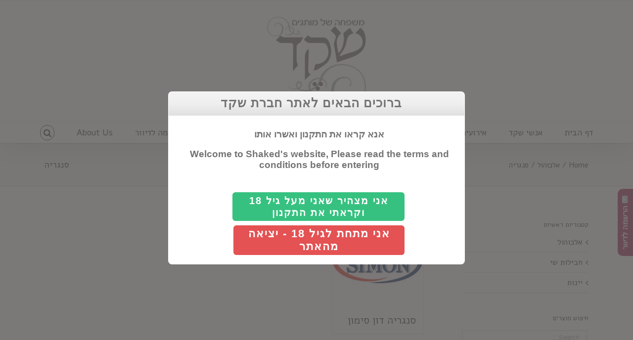

--- FILE ---
content_type: text/html; charset=UTF-8
request_url: https://www.shaked-bros.com/ProductCat/alcohol/%D7%A1%D7%A0%D7%92%D7%A8%D7%99%D7%94/?product_orderby=popularity&product_view=list&product_count=36
body_size: 15879
content:
<!DOCTYPE html>
<html class="avada-html-layout-wide" dir="rtl" lang="he-IL" prefix="og: http://ogp.me/ns# fb: http://ogp.me/ns/fb#">
<head><meta http-equiv="Content-Type" content="text/html; charset=utf-8">
	<meta http-equiv="X-UA-Compatible" content="IE=edge" />
	
	<meta name="viewport" content="width=device-width, initial-scale=1" />
	<title>סנגריה &#8211; אחים שקד</title>

<!-- Google Tag Manager for WordPress by gtm4wp.com -->
<script data-cfasync="false" type="text/javascript">//<![CDATA[
	var gtm4wp_datalayer_name = "dataLayer";
	var dataLayer = dataLayer || [];
//]]>
</script>
<!-- End Google Tag Manager for WordPress by gtm4wp.com --><link rel='dns-prefetch' href='//ajax.googleapis.com' />
<link rel='dns-prefetch' href='//fonts.googleapis.com' />
<link rel='dns-prefetch' href='//s.w.org' />
<link rel="alternate" type="application/rss+xml" title="אחים שקד &laquo; פיד‏" href="https://www.shaked-bros.com/feed/" />
<link rel="alternate" type="application/rss+xml" title="אחים שקד &laquo; פיד תגובות‏" href="https://www.shaked-bros.com/comments/feed/" />
		
		
		
		
				<link rel="alternate" type="application/rss+xml" title="אחים שקד &laquo; פיד קטגוריה סנגריה" href="https://www.shaked-bros.com/ProductCat/alcohol/%d7%a1%d7%a0%d7%92%d7%a8%d7%99%d7%94/feed/" />
		<script type="text/javascript">
			window._wpemojiSettings = {"baseUrl":"https:\/\/s.w.org\/images\/core\/emoji\/11.2.0\/72x72\/","ext":".png","svgUrl":"https:\/\/s.w.org\/images\/core\/emoji\/11.2.0\/svg\/","svgExt":".svg","source":{"concatemoji":"https:\/\/www.shaked-bros.com\/wp-includes\/js\/wp-emoji-release.min.js?ver=140f9a220c01f996423c490916bbf79d"}};
			!function(a,b,c){function d(a,b){var c=String.fromCharCode;l.clearRect(0,0,k.width,k.height),l.fillText(c.apply(this,a),0,0);var d=k.toDataURL();l.clearRect(0,0,k.width,k.height),l.fillText(c.apply(this,b),0,0);var e=k.toDataURL();return d===e}function e(a){var b;if(!l||!l.fillText)return!1;switch(l.textBaseline="top",l.font="600 32px Arial",a){case"flag":return!(b=d([55356,56826,55356,56819],[55356,56826,8203,55356,56819]))&&(b=d([55356,57332,56128,56423,56128,56418,56128,56421,56128,56430,56128,56423,56128,56447],[55356,57332,8203,56128,56423,8203,56128,56418,8203,56128,56421,8203,56128,56430,8203,56128,56423,8203,56128,56447]),!b);case"emoji":return b=d([55358,56760,9792,65039],[55358,56760,8203,9792,65039]),!b}return!1}function f(a){var c=b.createElement("script");c.src=a,c.defer=c.type="text/javascript",b.getElementsByTagName("head")[0].appendChild(c)}var g,h,i,j,k=b.createElement("canvas"),l=k.getContext&&k.getContext("2d");for(j=Array("flag","emoji"),c.supports={everything:!0,everythingExceptFlag:!0},i=0;i<j.length;i++)c.supports[j[i]]=e(j[i]),c.supports.everything=c.supports.everything&&c.supports[j[i]],"flag"!==j[i]&&(c.supports.everythingExceptFlag=c.supports.everythingExceptFlag&&c.supports[j[i]]);c.supports.everythingExceptFlag=c.supports.everythingExceptFlag&&!c.supports.flag,c.DOMReady=!1,c.readyCallback=function(){c.DOMReady=!0},c.supports.everything||(h=function(){c.readyCallback()},b.addEventListener?(b.addEventListener("DOMContentLoaded",h,!1),a.addEventListener("load",h,!1)):(a.attachEvent("onload",h),b.attachEvent("onreadystatechange",function(){"complete"===b.readyState&&c.readyCallback()})),g=c.source||{},g.concatemoji?f(g.concatemoji):g.wpemoji&&g.twemoji&&(f(g.twemoji),f(g.wpemoji)))}(window,document,window._wpemojiSettings);
		</script>
		<style type="text/css">
img.wp-smiley,
img.emoji {
	display: inline !important;
	border: none !important;
	box-shadow: none !important;
	height: 1em !important;
	width: 1em !important;
	margin: 0 .07em !important;
	vertical-align: -0.1em !important;
	background: none !important;
	padding: 0 !important;
}
</style>
	<link rel='stylesheet' id='snp_styles_reset-css'  href='https://www.shaked-bros.com/wp-content/plugins/arscode-ninja-popups/themes/reset.min.css?ver=140f9a220c01f996423c490916bbf79d' type='text/css' media='all' />
<link rel='stylesheet' id='snp_styles_builder-css'  href='https://www.shaked-bros.com/wp-content/plugins/arscode-ninja-popups/themes/builder/style.css?ver=140f9a220c01f996423c490916bbf79d' type='text/css' media='all' />
<link rel='stylesheet' id='layerslider-css'  href='https://www.shaked-bros.com/wp-content/plugins/LayerSlider/static/layerslider/css/layerslider.css?ver=6.7.6' type='text/css' media='all' />
<link rel='stylesheet' id='ls-google-fonts-css'  href='https://fonts.googleapis.com/css?family=Lato:100,300,regular,700,900%7COpen+Sans:300%7CIndie+Flower:regular%7COswald:300,regular,700&#038;subset=latin%2Clatin-ext' type='text/css' media='all' />
<link rel='stylesheet' id='rs-plugin-settings-css'  href='https://www.shaked-bros.com/wp-content/plugins/revslider/public/assets/css/settings.css?ver=5.4.8' type='text/css' media='all' />
<style id='rs-plugin-settings-inline-css' type='text/css'>
.tp-caption a{color:#ff7302;text-shadow:none;-webkit-transition:all 0.2s ease-out;-moz-transition:all 0.2s ease-out;-o-transition:all 0.2s ease-out;-ms-transition:all 0.2s ease-out}.tp-caption a:hover{color:#ffa902}
</style>
<style id='woocommerce-inline-inline-css' type='text/css'>
.woocommerce form .form-row .required { visibility: visible; }
</style>
<link rel='stylesheet' id='avada-child-stylesheet-css'  href='https://www.shaked-bros.com/wp-content/themes/Avada/style.css?ver=140f9a220c01f996423c490916bbf79d' type='text/css' media='all' />
<link rel='stylesheet' id='avada-child-version-stylesheet-css'  href='https://www.shaked-bros.com/wp-content/themes/Avada-Child-Theme/style.css?ver=140f9a220c01f996423c490916bbf79d' type='text/css' media='all' />
<link rel='stylesheet' id='avada-stylesheet-css'  href='https://www.shaked-bros.com/wp-content/themes/Avada/assets/css/style.min.css?ver=5.8.2' type='text/css' media='all' />
<!--[if IE]>
<link rel='stylesheet' id='avada-IE-css'  href='https://www.shaked-bros.com/wp-content/themes/Avada/assets/css/ie.min.css?ver=5.8.2' type='text/css' media='all' />
<style id='avada-IE-inline-css' type='text/css'>
.avada-select-parent .select-arrow{background-color:#ffffff}
.select-arrow{background-color:#ffffff}
</style>
<![endif]-->
<link rel='stylesheet' id='fusion-dynamic-css-css'  href='https://www.shaked-bros.com/wp-content/uploads/fusion-styles/9d26d300f500027252bf848ebc20d8dd.min.css?ver=140f9a220c01f996423c490916bbf79d' type='text/css' media='all' />
<script type='text/javascript' src='//ajax.googleapis.com/ajax/libs/jquery/1.11.3/jquery.min.js?ver=1.11.3'></script>
<script type='text/javascript'>
/* <![CDATA[ */
var LS_Meta = {"v":"6.7.6"};
/* ]]> */
</script>
<script type='text/javascript' src='https://www.shaked-bros.com/wp-content/plugins/LayerSlider/static/layerslider/js/greensock.js?ver=1.19.0'></script>
<script type='text/javascript' src='https://www.shaked-bros.com/wp-content/plugins/LayerSlider/static/layerslider/js/layerslider.kreaturamedia.jquery.js?ver=6.7.6'></script>
<script type='text/javascript' src='https://www.shaked-bros.com/wp-content/plugins/LayerSlider/static/layerslider/js/layerslider.transitions.js?ver=6.7.6'></script>
<script type='text/javascript' src='https://www.shaked-bros.com/wp-content/plugins/itro-popup/scripts/itro-scripts.js?ver=140f9a220c01f996423c490916bbf79d'></script>
<script type='text/javascript' src='https://www.shaked-bros.com/wp-content/plugins/revslider/public/assets/js/jquery.themepunch.tools.min.js?ver=5.4.8'></script>
<script type='text/javascript' src='https://www.shaked-bros.com/wp-content/plugins/revslider/public/assets/js/jquery.themepunch.revolution.min.js?ver=5.4.8'></script>
<script type='text/javascript' src='https://www.shaked-bros.com/wp-content/plugins/duracelltomi-google-tag-manager/js/gtm4wp-contact-form-7-tracker.js?ver=1.9.2'></script>
<script type='text/javascript' src='https://www.shaked-bros.com/wp-content/plugins/duracelltomi-google-tag-manager/js/gtm4wp-form-move-tracker.js?ver=1.9.2'></script>
<meta name="generator" content="Powered by LayerSlider 6.7.6 - Multi-Purpose, Responsive, Parallax, Mobile-Friendly Slider Plugin for WordPress." />
<!-- LayerSlider updates and docs at: https://layerslider.kreaturamedia.com -->
<link rel='https://api.w.org/' href='https://www.shaked-bros.com/wp-json/' />
<link rel="EditURI" type="application/rsd+xml" title="RSD" href="https://www.shaked-bros.com/xmlrpc.php?rsd" />
<link rel="wlwmanifest" type="application/wlwmanifest+xml" href="https://www.shaked-bros.com/wp-includes/wlwmanifest.xml" /> 

	<!-- Fonts Plugin CSS - https://fontsplugin.com/ -->
	<style>
			</style>
	<!-- Fonts Plugin CSS -->
	<script type="text/javascript">
(function(url){
	if(/(?:Chrome\/26\.0\.1410\.63 Safari\/537\.31|WordfenceTestMonBot)/.test(navigator.userAgent)){ return; }
	var addEvent = function(evt, handler) {
		if (window.addEventListener) {
			document.addEventListener(evt, handler, false);
		} else if (window.attachEvent) {
			document.attachEvent('on' + evt, handler);
		}
	};
	var removeEvent = function(evt, handler) {
		if (window.removeEventListener) {
			document.removeEventListener(evt, handler, false);
		} else if (window.detachEvent) {
			document.detachEvent('on' + evt, handler);
		}
	};
	var evts = 'contextmenu dblclick drag dragend dragenter dragleave dragover dragstart drop keydown keypress keyup mousedown mousemove mouseout mouseover mouseup mousewheel scroll'.split(' ');
	var logHuman = function() {
		if (window.wfLogHumanRan) { return; }
		window.wfLogHumanRan = true;
		var wfscr = document.createElement('script');
		wfscr.type = 'text/javascript';
		wfscr.async = true;
		wfscr.src = url + '&r=' + Math.random();
		(document.getElementsByTagName('head')[0]||document.getElementsByTagName('body')[0]).appendChild(wfscr);
		for (var i = 0; i < evts.length; i++) {
			removeEvent(evts[i], logHuman);
		}
	};
	for (var i = 0; i < evts.length; i++) {
		addEvent(evts[i], logHuman);
	}
})('//www.shaked-bros.com/?wordfence_lh=1&hid=E33A25A5EDE348A98837B3C2D5CB9CB2');
</script>
<!-- Google Tag Manager for WordPress by gtm4wp.com -->
<script data-cfasync="false" type="text/javascript">//<![CDATA[
	dataLayer.push({"pagePostType":"product","pagePostType2":"tax-product","pageCategory":[]});//]]>
</script>
<script data-cfasync="false">//<![CDATA[
(function(w,d,s,l,i){w[l]=w[l]||[];w[l].push({'gtm.start':
new Date().getTime(),event:'gtm.js'});var f=d.getElementsByTagName(s)[0],
j=d.createElement(s),dl=l!='dataLayer'?'&l='+l:'';j.async=true;j.src=
'//www.googletagmanager.com/gtm.'+'js?id='+i+dl;f.parentNode.insertBefore(j,f);
})(window,document,'script','dataLayer','GTM-P9257BK');//]]>
</script>
<!-- End Google Tag Manager -->
<!-- End Google Tag Manager for WordPress by gtm4wp.com -->	<noscript><style>.woocommerce-product-gallery{ opacity: 1 !important; }</style></noscript>
	
<style type='text/css'>
/* Begin Simple Side Tab Styles*/
#rum_sst_tab {
	font-family:Tahoma, sans-serif;
	top:350px;
	background-color:#A0244E;
	color:#FFFFFF;
	border-style:solid;
	border-width:0px;
}

#rum_sst_tab:hover {
	background-color: #A4A4A4;
		-moz-box-shadow:    -3px -3px 5px 2px #ccc;
	-webkit-box-shadow: -3px -3px 5px 2px #ccc;
	box-shadow:         -3px -3px 5px 2px #ccc;


}

.rum_sst_contents {
	position:fixed;
	margin:0;
	padding:6px 13px 8px 13px;
	text-decoration:none;
	text-align:center;
	font-size:15px;
	font-weight:bold;
	border-style:solid;
	display:block;
	z-index:100000;
}

.rum_sst_left {
	left:-2px;
	cursor: pointer;
	-webkit-transform-origin:0 0;
	-moz-transform-origin:0 0;
	-o-transform-origin:0 0;
	-ms-transform-origin:0 0;
	-webkit-transform:rotate(270deg);
	-moz-transform:rotate(270deg);
	-ms-transform:rotate(270deg);
	-o-transform:rotate(270deg);
	transform:rotate(270deg);
	-moz-border-radius-bottomright:10px;
	border-bottom-right-radius:10px;
	-moz-border-radius-bottomleft:10px;
	border-bottom-left-radius:10px;
}

.rum_sst_right {
   	right:-1px;
	cursor: pointer;
	-webkit-transform-origin:100% 100%;
	-moz-transform-origin:100% 100%;
	-o-transform-origin:100% 100%;
	-ms-transform-origin:100% 100%;
	-webkit-transform:rotate(-90deg);
	-moz-transform:rotate(-90deg);
	-ms-transform:rotate(-90deg);
	-o-transform:rotate(-90deg);
	transform:rotate(-90deg);
	-moz-border-radius-topright:10px;
	border-top-right-radius:10px;
	-moz-border-radius-topleft:10px;
	border-top-left-radius:10px;
}

.rum_sst_right.less-ie-9 {
	right:-120px;
	filter: progid:DXImageTransform.Microsoft.BasicImage(rotation=1);
}

.rum_sst_left.less-ie-9 {
	filter: progid:DXImageTransform.Microsoft.BasicImage(rotation=3);
}

/* End Simple Side Tab Styles*/

</style>

<meta name="generator" content="Powered by Slider Revolution 5.4.8 - responsive, Mobile-Friendly Slider Plugin for WordPress with comfortable drag and drop interface." />
<script type="text/javascript">function setREVStartSize(e){									
						try{ e.c=jQuery(e.c);var i=jQuery(window).width(),t=9999,r=0,n=0,l=0,f=0,s=0,h=0;
							if(e.responsiveLevels&&(jQuery.each(e.responsiveLevels,function(e,f){f>i&&(t=r=f,l=e),i>f&&f>r&&(r=f,n=e)}),t>r&&(l=n)),f=e.gridheight[l]||e.gridheight[0]||e.gridheight,s=e.gridwidth[l]||e.gridwidth[0]||e.gridwidth,h=i/s,h=h>1?1:h,f=Math.round(h*f),"fullscreen"==e.sliderLayout){var u=(e.c.width(),jQuery(window).height());if(void 0!=e.fullScreenOffsetContainer){var c=e.fullScreenOffsetContainer.split(",");if (c) jQuery.each(c,function(e,i){u=jQuery(i).length>0?u-jQuery(i).outerHeight(!0):u}),e.fullScreenOffset.split("%").length>1&&void 0!=e.fullScreenOffset&&e.fullScreenOffset.length>0?u-=jQuery(window).height()*parseInt(e.fullScreenOffset,0)/100:void 0!=e.fullScreenOffset&&e.fullScreenOffset.length>0&&(u-=parseInt(e.fullScreenOffset,0))}f=u}else void 0!=e.minHeight&&f<e.minHeight&&(f=e.minHeight);e.c.closest(".rev_slider_wrapper").css({height:f})					
						}catch(d){console.log("Failure at Presize of Slider:"+d)}						
					};</script>
		<style type="text/css" id="wp-custom-css">
			.fusion-footer .fusion-columns .col-lg-3:nth-child(3) {
    width: 50%;
}
.fusion-footer .fusion-columns .col-lg-3:nth-child(3) img{
    margin-bottom:10px;
	display:block;
}
.fusion-footer .fusion-column-last{
	display:none;
}
.fusion-footer .fusion-columns .col-lg-3:nth-child(3) a {
    font-size: 25px;
}		</style>
		
<link href="https://fonts.googleapis.com/css?family=Alef" rel="stylesheet">


		
	<script type="text/javascript">
		var doc = document.documentElement;
		doc.setAttribute('data-useragent', navigator.userAgent);
	</script>

	<script>
  (function(i,s,o,g,r,a,m){i['GoogleAnalyticsObject']=r;i[r]=i[r]||function(){
  (i[r].q=i[r].q||[]).push(arguments)},i[r].l=1*new Date();a=s.createElement(o),
  m=s.getElementsByTagName(o)[0];a.async=1;a.src=g;m.parentNode.insertBefore(a,m)
  })(window,document,'script','//www.google-analytics.com/analytics.js','ga');
 
  ga('create', 'UA-71795590-1', 'auto');
  ga('send', 'pageview');
 
</script>	
	



<!-- Facebook Pixel Code -->
<script>
    !function(f,b,e,v,n,t,s)
    {if(f.fbq)return;n=f.fbq=function(){n.callMethod?
        n.callMethod.apply(n,arguments):n.queue.push(arguments)};
        if(!f._fbq)f._fbq=n;n.push=n;n.loaded=!0;n.version='2.0';
        n.queue=[];t=b.createElement(e);t.async=!0;
        t.src=v;s=b.getElementsByTagName(e)[0];
        s.parentNode.insertBefore(t,s)}(window,document,'script',
        'https://connect.facebook.net/en_US/fbevents.js');
    fbq('init', '2860805370625373');
    fbq('track', 'PageView');
</script>
<noscript>
    <img height="1" width="1"
         src="https://www.facebook.com/tr?id=2860805370625373&ev=PageView
&noscript=1"/>
</noscript>
<!-- End Facebook Pixel Code -->
</head>

<body class="rtl archive tax-product_cat term-496 woocommerce woocommerce-page woocommerce-no-js fusion-image-hovers fusion-body fusion-sticky-header no-tablet-sticky-header no-mobile-sticky-header no-mobile-slidingbar fusion-disable-outline layout-wide-mode has-sidebar fusion-top-header menu-text-align-center fusion-woo-product-design-classic mobile-menu-design-classic fusion-show-pagination-text fusion-header-layout-v5 avada-responsive avada-footer-fx-bg-parallax fusion-search-form-classic fusion-avatar-square">
	<a class="skip-link screen-reader-text" href="#content">Skip to content</a>
				<div id="wrapper" class="">
		<div id="home" style="position:relative;top:-1px;"></div>
		
			<header class="fusion-header-wrapper fusion-header-shadow">
				<div class="fusion-header-v5 fusion-logo-center fusion-sticky-menu- fusion-sticky-logo- fusion-mobile-logo- fusion-sticky-menu-only fusion-header-menu-align-center fusion-mobile-menu-design-classic">
					
<div class="fusion-secondary-header">
	<div class="fusion-row">
							<div class="fusion-alignright">
				<nav class="fusion-secondary-menu" role="navigation" aria-label="Secondary Menu"></nav>			</div>
			</div>
</div>
<div class="fusion-header-sticky-height"></div>
<div class="fusion-sticky-header-wrapper"> <!-- start fusion sticky header wrapper -->
	<div class="fusion-header">
		<div class="fusion-row">
							<div class="fusion-logo" data-margin-top="31px" data-margin-bottom="31px" data-margin-left="0px" data-margin-right="0px">
			<a class="fusion-logo-link"  href="https://www.shaked-bros.com/" >

						<!-- standard logo -->
			<img src="https://www.shaked-bros.com/wp-content/uploads/2015/06/logo.jpg" srcset="https://www.shaked-bros.com/wp-content/uploads/2015/06/logo.jpg 1x" width="200" height="182" alt="אחים שקד Logo" data-retina_logo_url="" class="fusion-standard-logo" />

			
					</a>
		</div>
										
					</div>
	</div>
	<div class="fusion-secondary-main-menu">
		<div class="fusion-row">
			<nav class="fusion-main-menu" aria-label="Main Menu"><ul id="menu-%d7%a8%d7%90%d7%a9%d7%99" class="fusion-menu"><li  id="menu-item-73"  class="menu-item menu-item-type-post_type menu-item-object-page menu-item-home menu-item-73"  data-item-id="73"><a  href="https://www.shaked-bros.com/" class="fusion-bar-highlight"><span class="menu-text">דף הבית</span></a></li><li  id="menu-item-44"  class="menu-item menu-item-type-post_type menu-item-object-page menu-item-44"  data-item-id="44"><a  href="https://www.shaked-bros.com/our-people/" class="fusion-bar-highlight"><span class="menu-text">אנשי שקד</span></a></li><li  id="menu-item-43"  class="menu-item menu-item-type-post_type menu-item-object-page menu-item-43"  data-item-id="43"><a  href="https://www.shaked-bros.com/news/" class="fusion-bar-highlight"><span class="menu-text">אירועים וחדשות</span></a></li><li  id="menu-item-179"  class="menu-item menu-item-type-custom menu-item-object-custom menu-item-has-children menu-item-179 fusion-dropdown-menu"  data-item-id="179"><a  class="fusion-bar-highlight"><span class="menu-text">מוצרים</span></a><ul role="menu" class="sub-menu"><li  id="menu-item-178"  class="menu-item menu-item-type-taxonomy menu-item-object-product_cat menu-item-178 fusion-dropdown-submenu" ><a  href="https://www.shaked-bros.com/ProductCat/wines/" class="fusion-bar-highlight"><span>יינות</span></a></li><li  id="menu-item-176"  class="menu-item menu-item-type-taxonomy menu-item-object-product_cat current-product_cat-ancestor menu-item-176 fusion-dropdown-submenu" ><a  href="https://www.shaked-bros.com/ProductCat/alcohol/" class="fusion-bar-highlight"><span>אלכוהול</span></a></li><li  id="menu-item-177"  class="menu-item menu-item-type-taxonomy menu-item-object-product_cat menu-item-177 fusion-dropdown-submenu" ><a  href="https://www.shaked-bros.com/ProductCat/gifts/" class="fusion-bar-highlight"><span>חבילות שי</span></a></li></ul></li><li  id="menu-item-104"  class="menu-item menu-item-type-post_type menu-item-object-page menu-item-104"  data-item-id="104"><a  href="https://www.shaked-bros.com/catalog/" class="fusion-bar-highlight"><span class="menu-text">קטלוגים להורדה</span></a></li><li  id="menu-item-2786"  class="menu-item menu-item-type-taxonomy menu-item-object-category menu-item-2786"  data-item-id="2786"><a  href="https://www.shaked-bros.com/category/wine-articles/" class="fusion-bar-highlight"><span class="menu-text">כתבות יין</span></a></li><li  id="menu-item-2289"  class="menu-item menu-item-type-post_type menu-item-object-page menu-item-2289"  data-item-id="2289"><a  href="https://www.shaked-bros.com/contact-us/" class="fusion-bar-highlight"><span class="menu-text">צור קשר</span></a></li><li  id="menu-item-2291"  class="menu-item menu-item-type-custom menu-item-object-custom menu-item-2291"  data-item-id="2291"><a  href="http://www.shaked-bros.com/contact.html" class="fusion-bar-highlight"><span class="menu-text">הרשמה לדיוור</span></a></li><li  id="menu-item-128"  class="menu-item menu-item-type-post_type menu-item-object-page menu-item-128"  data-item-id="128"><a  href="https://www.shaked-bros.com/about-us/" class="fusion-bar-highlight"><span class="menu-text">About Us</span></a></li><li class="fusion-custom-menu-item fusion-main-menu-search"><a class="fusion-main-menu-icon fusion-bar-highlight" href="#" aria-label="Search" data-title="Search" title="Search"></a><div class="fusion-custom-menu-item-contents"><form role="search" class="searchform fusion-search-form" method="get" action="https://www.shaked-bros.com/">
	<div class="fusion-search-form-content">
		<div class="fusion-search-field search-field">
			<label><span class="screen-reader-text">Search for:</span>
				<input type="text" value="" name="s" class="s" placeholder="Search ..." required aria-required="true" aria-label="Search ..."/>
			</label>
		</div>
		<div class="fusion-search-button search-button">
			<input type="submit" class="fusion-search-submit searchsubmit" value="&#xf002;" />
		</div>
	</div>
</form>
</div></li></ul></nav>
<nav class="fusion-mobile-nav-holder fusion-mobile-menu-text-align-left" aria-label="Main Menu Mobile"></nav>

					</div>
	</div>
</div> <!-- end fusion sticky header wrapper -->
				</div>
				<div class="fusion-clearfix"></div>
			</header>
					
		
		<div id="sliders-container">
					</div>
				
		
					<div class="fusion-page-title-bar fusion-page-title-bar-none fusion-page-title-bar-left">
	<div class="fusion-page-title-row">
		<div class="fusion-page-title-wrapper">
			<div class="fusion-page-title-captions">

																			<h1 class="entry-title">סנגריה</h1>

									
				
			</div>

												<div class="fusion-page-title-secondary">
						<div class="fusion-breadcrumbs"><span itemscope itemtype="http://data-vocabulary.org/Breadcrumb"><a itemprop="url" href="https://www.shaked-bros.com"><span itemprop="title">Home</span></a></span><span class="fusion-breadcrumb-sep">/</span><span itemscope itemtype="http://data-vocabulary.org/Breadcrumb"><a itemprop="url" href="https://www.shaked-bros.com/ProductCat/alcohol/"><span itemprop="title">אלכוהול</span></a></span><span class="fusion-breadcrumb-sep">/</span><span class="breadcrumb-leaf">סנגריה</span></div>					</div>
							
		</div>
	</div>
</div>
		
		
						<main id="main" role="main" class="clearfix " style="">
			<div class="fusion-row" style="">
		<div class="woocommerce-container">
			<section id="content"class="" style="float: left;">
		<header class="woocommerce-products-header">
	
	</header>
<div class="woocommerce-notices-wrapper"></div>
<div class="catalog-ordering fusion-clearfix">
			<div class="orderby-order-container">
			<ul class="orderby order-dropdown">
				<li>
					<span class="current-li">
						<span class="current-li-content">
														<a aria-haspopup="true">Sort by <strong>Popularity</strong></a>
						</span>
					</span>
					<ul>
																			<li class="">
																<a href="?product_orderby=default&product_view=list&product_count=36">Sort by <strong>Default Order</strong></a>
							</li>
												<li class="">
														<a href="?product_orderby=name&product_view=list&product_count=36">Sort by <strong>Name</strong></a>
						</li>
						<li class="">
														<a href="?product_orderby=price&product_view=list&product_count=36">Sort by <strong>Price</strong></a>
						</li>
						<li class="">
														<a href="?product_orderby=date&product_view=list&product_count=36">Sort by <strong>Date</strong></a>
						</li>
						<li class="current">
														<a href="?product_orderby=popularity&product_view=list&product_count=36">Sort by <strong>Popularity</strong></a>
						</li>
											</ul>
				</li>
			</ul>

			<ul class="order">
															<li class="desc"><a aria-label="Ascending order" aria-haspopup="true" href="?product_orderby=popularity&product_view=list&product_count=36&product_order=asc"><i class="fusion-icon-arrow-down2 icomoon-up"></i></a></li>
												</ul>
		</div>

		<ul class="sort-count order-dropdown">
			<li>
								<span class="current-li"><a aria-haspopup="true">Show <strong>18 Products</strong></a></span>
				<ul>
					<li class="">
												<a href="?product_orderby=popularity&product_view=list&product_count=18">Show <strong>18 Products</strong></a>
					</li>
					<li class="current">
												<a href="?product_orderby=popularity&product_view=list&product_count=36">Show <strong>36 Products</strong></a>
					</li>
					<li class="">
												<a href="?product_orderby=popularity&product_view=list&product_count=54">Show <strong>54 Products</strong></a>
					</li>
				</ul>
			</li>
		</ul>
	
																<ul class="fusion-grid-list-view">
			<li class="fusion-grid-view-li">
				<a class="fusion-grid-view" aria-label="View as grid" aria-haspopup="true" href="?product_orderby=popularity&product_view=grid&product_count=36"><i class="fusion-icon-grid icomoon-grid"></i></a>
			</li>
			<li class="fusion-list-view-li active-view">
				<a class="fusion-list-view" aria-haspopup="true" aria-label="View as list" href="?product_orderby=popularity&product_view=list&product_count=36"><i class="fusion-icon-list icomoon-list"></i></a>
			</li>
		</ul>
	</div>
<script type="text/javascript">
function validate_product_form(form)
{
	var formname=form.name;
	
    var yourname123 = document.forms[formname]["your-name123"];
	var youremail123 = document.forms[formname]["your-email123"];
	var yoursubject123 = document.forms[formname]["your-subject123"];
	var yourphone123 = document.forms[formname]["your-phone123"];
	var yourmessage123 = document.forms[formname]["your-message123"];
	
	var filter = /^([a-zA-Z0-9_\.\-])+\@(([a-zA-Z0-9\-])+\.)+([a-zA-Z0-9]{2,4})+$/;
	
		
    if (yourname123.value == null || yourname123.value == "" || yourname123.value == " ") {
        alert("שם נדרש שדה");
		yourname123.focus();
        return false;
    }
	
	else  if (youremail123.value == null || youremail123.value == "" || youremail123.value == " ") {
        alert('הדוא"ל נדרש שדה');
		youremail123.focus();
        return false;
    }
	else if (!filter.test(youremail123.value)) {
	alert('אנא רשום כתובת דוא"ל חוקית');
	youremail123.focus;
	return false;
	}
	
	else  if (yoursubject123.value == null || yoursubject123.value == "" || yoursubject123.value == " ") {
        alert('הנושא נדרש שדה');
		yoursubject123.focus();
        return false;
    }
	else  if (yourmessage123.value == null || yourmessage123.value == "" || yourmessage123.value == " ") {
        alert('נא להזין את ההודעה שלך');
		yourmessage123.focus();
        return false;
    }
	else
	{
		
	return true;	
		
		
	}

	
	
}


</script>

<ul class="products clearfix products-4"><li class="product-category product first">
	<a href="https://www.shaked-bros.com/ProductCat/alcohol/%d7%a1%d7%a0%d7%92%d7%a8%d7%99%d7%94/%d7%92%d7%a8%d7%a1%d7%99%d7%94-%d7%a7%d7%a8%d7%99%d7%95%d7%9f/"><img src="https://www.shaked-bros.com/wp-content/uploads/2016/05/סנגריה.jpg" alt="סנגריה דון סימון" width="500" height="" srcset="https://www.shaked-bros.com/wp-content/uploads/2016/05/סנגריה-66x66.jpg 66w, https://www.shaked-bros.com/wp-content/uploads/2016/05/סנגריה-100x100.jpg 100w, https://www.shaked-bros.com/wp-content/uploads/2016/05/סנגריה-150x150.jpg 150w, https://www.shaked-bros.com/wp-content/uploads/2016/05/סנגריה.jpg 225w" sizes="(max-width: 225px) 100vw, 225px" />		<h2 class="woocommerce-loop-category__title">
			סנגריה דון סימון <mark class="count">(1)</mark>		</h2>
		</a></li>
</ul>

	</section>
</div>
<aside id="sidebar" role="complementary" class="sidebar fusion-widget-area fusion-content-widget-area fusion-sidebar-right fusion-woo" style="float: right;" >
											
					<div id="nav_menu-3" class="widget widget_nav_menu"><div class="heading"><h4 class="widget-title">קטגוריות ראשיות</h4></div><div class="menu-%d7%a0%d7%99%d7%95%d7%95%d7%98-%d7%9e%d7%95%d7%a6%d7%a8%d7%99%d7%9d-container"><ul id="menu-%d7%a0%d7%99%d7%95%d7%95%d7%98-%d7%9e%d7%95%d7%a6%d7%a8%d7%99%d7%9d" class="menu"><li id="menu-item-142" class="menu-item menu-item-type-taxonomy menu-item-object-product_cat current-product_cat-ancestor menu-item-142"><a href="https://www.shaked-bros.com/ProductCat/alcohol/">אלכוהול</a></li>
<li id="menu-item-143" class="menu-item menu-item-type-taxonomy menu-item-object-product_cat menu-item-143"><a href="https://www.shaked-bros.com/ProductCat/gifts/">חבילות שי</a></li>
<li id="menu-item-144" class="menu-item menu-item-type-taxonomy menu-item-object-product_cat menu-item-144"><a href="https://www.shaked-bros.com/ProductCat/wines/">יינות</a></li>
</ul></div></div><div id="woocommerce_product_search-2" class="widget woocommerce widget_product_search"><div class="heading"><h4 class="widget-title">חיפוש מוצרים</h4></div>
<form role="search" method="get" class="searchform" action="https://www.shaked-bros.com/">
	<div>
		<input type="text" value="" name="s" class="s" placeholder="Search..." />
		<input type="hidden" name="post_type" value="product" />
	</div>
</form>
</div><div id="woocommerce_layered_nav-8" class="widget woocommerce widget_layered_nav woocommerce-widget-layered-nav"><div class="heading"><h4 class="widget-title">סנן לפי מדינה</h4></div><form method="get" action="https://www.shaked-bros.com/ProductCat/alcohol/%D7%A1%D7%A0%D7%92%D7%A8%D7%99%D7%94/" class="woocommerce-widget-layered-nav-dropdown"><select class="woocommerce-widget-layered-nav-dropdown dropdown_layered_nav_ארץ"><option value="">כל ארץ</option><option value="ספרד" >ספרד</option></select><input type="hidden" name="filter_ארץ" value="" /><input type="hidden" name="product_orderby" value="popularity" /><input type="hidden" name="product_view" value="list" /><input type="hidden" name="product_count" value="36" /></form></div><div id="woocommerce_layered_nav-10" class="widget woocommerce widget_layered_nav woocommerce-widget-layered-nav"><div class="heading"><h4 class="widget-title">סנן לפי כשרות</h4></div><form method="get" action="https://www.shaked-bros.com/ProductCat/alcohol/%D7%A1%D7%A0%D7%92%D7%A8%D7%99%D7%94/" class="woocommerce-widget-layered-nav-dropdown"><select class="woocommerce-widget-layered-nav-dropdown dropdown_layered_nav_כשרות"><option value="">כל כשרות</option><option value="לא-כשר" >לא כשר</option></select><input type="hidden" name="filter_כשרות" value="" /><input type="hidden" name="product_orderby" value="popularity" /><input type="hidden" name="product_view" value="list" /><input type="hidden" name="product_count" value="36" /></form></div><div id="woocommerce_layered_nav-11" class="widget woocommerce widget_layered_nav woocommerce-widget-layered-nav"><div class="heading"><h4 class="widget-title">סנן לפי מזקהה/מבשלה</h4></div><form method="get" action="https://www.shaked-bros.com/ProductCat/alcohol/%D7%A1%D7%A0%D7%92%D7%A8%D7%99%D7%94/" class="woocommerce-widget-layered-nav-dropdown"><select class="woocommerce-widget-layered-nav-dropdown dropdown_layered_nav_מזקקה"><option value="">כל מזקקה</option><option value="גרסיה-קריון" >גרסיה קריון</option></select><input type="hidden" name="filter_מזקקה" value="" /><input type="hidden" name="product_orderby" value="popularity" /><input type="hidden" name="product_view" value="list" /><input type="hidden" name="product_count" value="36" /></form></div>			</aside>
					
				</div>  <!-- fusion-row -->
			</main>  <!-- #main -->
			
			
			
										
				<div class="fusion-footer">
						
	<footer class="fusion-footer-widget-area fusion-widget-area">
		<div class="fusion-row">
			<div class="fusion-columns fusion-columns-4 fusion-widget-area">
				
																									<div class="fusion-column col-lg-3 col-md-3 col-sm-3">
							<section id="contact_info-widget-2" class="fusion-footer-widget-column widget contact_info"><h4 class="widget-title">צור קשר</h4>
		<div class="contact-info-container">
							<p class="address">אלוף דוד 40, רמת גן </p>
			
							<p class="phone">Phone: 03-7447575</p>
			
			
			
							<p class="email">Email: <a href="mailto:i&#110;f&#111;&#64;sha&#107;&#101;d-bros&#46;c&#111;&#46;il">info@shaked-bros.co.il</a></p>
			
							<p class="web">Web: <a href="http://shaked-bros.com">
											shaked-bros.com									</a></p>
					</div>
		<div style="clear:both;"></div></section>																					</div>
																										<div class="fusion-column col-lg-3 col-md-3 col-sm-3">
									<section id="recent-posts-4" class="fusion-footer-widget-column widget widget_recent_entries">		<h4 class="widget-title">חדשות ואירועים</h4>		<ul>
											<li>
					<a href="https://www.shaked-bros.com/%d7%9e%d7%91%d7%a6%d7%a2-%d7%94%d7%92%d7%a8%d7%9c%d7%94-%d7%92%d7%99%d7%99-%d7%a4%d7%99-%d7%a9%d7%90%d7%a0%d7%94-%d7%a4%d7%90%d7%a8%d7%99%d7%96-%d7%aa%d7%a7%d7%a0%d7%95%d7%9f-%d7%94%d7%92%d7%a8/">מבצע הגרלה ג'יי פי שאנה פאריז &#8211; תקנון הגרלה</a>
											<span class="post-date">ינואר 10, 2026</span>
									</li>
											<li>
					<a href="https://www.shaked-bros.com/%d7%a2%d7%95%d7%91%d7%93%d7%95%d7%aa-%d7%9e%d7%94%d7%9e%d7%a8%d7%aa%d7%a3-%d7%94%d7%90%d7%96%d7%95%d7%a8%d7%99%d7%9d-%d7%94%d7%a4%d7%97%d7%95%d7%aa-%d7%9e%d7%95%d7%9b%d7%a8%d7%99%d7%9d-%d7%a9%d7%9c/">עובדות מהמרתף: האזורים הפחות מוכרים של ספרד</a>
											<span class="post-date">יולי 11, 2022</span>
									</li>
											<li>
					<a href="https://www.shaked-bros.com/%d7%a2%d7%95%d7%91%d7%93%d7%95%d7%aa-%d7%9e%d7%94%d7%9e%d7%a8%d7%aa%d7%a3-%d7%a4%d7%a8%d7%99%d7%9f-%d7%9e%d7%a2%d7%a6%d7%9e%d7%94-%d7%a9%d7%9c-%d7%90%d7%99%d7%9b%d7%95%d7%aa/">עובדות מהמרתף: פרין – מעצמה של איכות</a>
											<span class="post-date">יוני 2, 2022</span>
									</li>
											<li>
					<a href="https://www.shaked-bros.com/%d7%a2%d7%95%d7%91%d7%93%d7%95%d7%aa-%d7%9e%d7%94%d7%9e%d7%a8%d7%aa%d7%a3-%d7%90%d7%96%d7%95%d7%a8%d7%99%d7%9d-%d7%9c%d7%91%d7%a0%d7%99%d7%9d/">עובדות מהמרתף: אזורים לבנים</a>
											<span class="post-date">מאי 16, 2022</span>
									</li>
											<li>
					<a href="https://www.shaked-bros.com/%d7%a2%d7%95%d7%91%d7%93%d7%95%d7%aa-%d7%a1%d7%a4%d7%a8%d7%93/">עובדות ספרד</a>
											<span class="post-date">מרץ 16, 2022</span>
									</li>
					</ul>
		<div style="clear:both;"></div></section>																					</div>
																										<div class="fusion-column col-lg-3 col-md-3 col-sm-3">
							<section id="text-2" class="fusion-footer-widget-column widget widget_text">			<div class="textwidget"><a href="http://www.shaked-bros.com/ProductCat/wines/">
<img src="http://www.shaked-bros.com/wp-content/uploads/2020/02/img1.jpg" alt="shaked bros"/>
לרשימת היינות המלאה
</a></div>
		<div style="clear:both;"></div></section>																					</div>
																										<div class="fusion-column fusion-column-last col-lg-3 col-md-3 col-sm-3">
							<section id="facebook-like-widget-2" class="fusion-footer-widget-column widget facebook_like">
												<script>
			
					window.fbAsyncInit = function() {
						fusion_resize_page_widget();

						jQuery( window ).resize( function() {
							fusion_resize_page_widget();
						});

						function fusion_resize_page_widget() {
							var $container_width = jQuery( '.facebook-like-widget-2' ).width();

							if ( 1 > $container_width ) {
								$container_width = 268;
							}

							if ( $container_width != jQuery('.facebook-like-widget-2 .fb-page' ).data( 'width' ) && $container_width != jQuery('.facebook-like-widget-2 .fb-page' ).data( 'original-width' ) ) {
								jQuery('.facebook-like-widget-2 .fb-page' ).attr( 'data-width', $container_width );
								if ( 'undefined' !== typeof FB ) {
									FB.XFBML.parse();
								}
							}
						}
					};

					( function( d, s, id ) {
						var js, 
							fjs = d.getElementsByTagName( s )[0];
						if ( d.getElementById( id ) ) {
							return;
						}
						js     = d.createElement( s ); 
						js.id  = id;
						js.src = "https://connect.facebook.net/he_IL/sdk.js#xfbml=1&version=v2.11&appId=";
						fjs.parentNode.insertBefore( js, fjs );
					}( document, 'script', 'facebook-jssdk' ) );

							</script>
			
			<div class="fb-like-box-container facebook-like-widget-2" id="fb-root">
				<div class="fb-page" data-href="https://www.facebook.com/shakedbros" data-original-width="268" data-width="268" data-adapt-container-width="true" data-small-header="false" data-height="270" data-hide-cover="true" data-show-facepile="true" data-tabs=""></div>
			</div>
			<div style="clear:both;"></div></section>																					</div>
																											
				<div class="fusion-clearfix"></div>
			</div> <!-- fusion-columns -->
		</div> <!-- fusion-row -->
	</footer> <!-- fusion-footer-widget-area -->

	
	<footer id="footer" class="fusion-footer-copyright-area">
		<div class="fusion-row">
			<div class="fusion-copyright-content">

				<div class="fusion-copyright-notice">
		<div>
		2015 כל הזכויות שמורות לאחים שקד בע"מ |  <a href="http://www.quickwin.co.il">Quickwin שיווק באינטרנט</a>
	</div>
</div>
<div class="fusion-social-links-footer">
	</div>

			</div> <!-- fusion-fusion-copyright-content -->
		</div> <!-- fusion-row -->
	</footer> <!-- #footer -->
				</div> <!-- fusion-footer -->

									</div> <!-- wrapper -->

								<a class="fusion-one-page-text-link fusion-page-load-link"></a>

		
<!-- Google Tag Manager (noscript) -->
<noscript><iframe src="https://www.googletagmanager.com/ns.html?id=GTM-P9257BK"
height="0" width="0" style="display:none;visibility:hidden"></iframe></noscript>
<!-- End Google Tag Manager (noscript) -->				<script type="text/javascript">
				jQuery( document ).ready( function() {
					var ajaxurl = 'https://www.shaked-bros.com/wp-admin/admin-ajax.php';
					if ( 0 < jQuery( '.fusion-login-nonce' ).length ) {
						jQuery.get( ajaxurl, { 'action': 'fusion_login_nonce' }, function( response ) {
							jQuery( '.fusion-login-nonce' ).html( response );
						});
					}
				});
				</script>
				<script type="application/ld+json">{"@context":"https:\/\/schema.org\/","@type":"BreadcrumbList","itemListElement":[{"@type":"ListItem","position":1,"item":{"name":"\u05e2\u05de\u05d5\u05d3 \u05d4\u05d1\u05d9\u05ea","@id":"https:\/\/www.shaked-bros.com"}},{"@type":"ListItem","position":2,"item":{"name":"\u05e7\u05d8\u05dc\u05d5\u05d2 \u05e9\u05e7\u05d3","@id":"https:\/\/www.shaked-bros.com\/shop\/"}},{"@type":"ListItem","position":3,"item":{"name":"\u05d0\u05dc\u05db\u05d5\u05d4\u05d5\u05dc","@id":"https:\/\/www.shaked-bros.com\/ProductCat\/alcohol\/"}},{"@type":"ListItem","position":4,"item":{"name":"\u05e1\u05e0\u05d2\u05e8\u05d9\u05d4","@id":"https:\/\/www.shaked-bros.com\/ProductCat\/alcohol\/%d7%a1%d7%a0%d7%92%d7%a8%d7%99%d7%94\/"}}]}</script><a href="http://www.shaked-bros.com/contact.html" id="rum_sst_tab" class="rum_sst_contents rum_sst_right">✉  הרשמה לדיוור</a>    <script>
        var snp_f = [];
        var snp_hostname = new RegExp(location.host);
        var snp_http = new RegExp("^(http|https)://", "i");
        var snp_cookie_prefix = '';
        var snp_separate_cookies = true;
        var snp_ajax_url = 'https://www.shaked-bros.com/wp-admin/admin-ajax.php';
        var snp_ignore_cookies = false;
        var snp_enable_analytics_events = false;
        var snp_enable_mobile = true;
        var snp_use_in_all = false;
        var snp_excluded_urls = [];
        snp_excluded_urls.push('');    </script>
    <div class="snp-root">
        <input type="hidden" id="snp_popup" value="" />
        <input type="hidden" id="snp_popup_id" value="" />
        <input type="hidden" id="snp_popup_theme" value="" />
        <input type="hidden" id="snp_exithref" value="" />
        <input type="hidden" id="snp_exittarget" value="" />
    	<div id="snppopup-welcome" class="snp-pop-683 snppopup"><input type="hidden" class="snp_open" value="load" /><input type="hidden" class="snp_show_on_exit" value="2" /><input type="hidden" class="snp_exit_js_alert_text" value="" /><input type="hidden" class="snp_open_scroll" value="10" /><input type="hidden" class="snp_optin_redirect_url" value="" /><input type="hidden" class="snp_show_cb_button" value="yes" /><input type="hidden" class="snp_popup_id" value="683" /><input type="hidden" class="snp_popup_theme" value="builder" /><input type="hidden" class="snp_overlay" value="default" /><input type="hidden" class="snp_cookie_conversion" value="30" /><input type="hidden" class="snp_cookie_close" value="-1" /><div class="snp-builder">
            <div class="snp-bld-step-cont snp-bld-step-cont-1 snp-bld-center">
            <div id="snp-bld-step-1" data-width="600" data-height="350"  class="snp-bld-step snp-bld-step-1  animated bounce " data-animation="bounce" data-animation-close="hinge"><form action="#" method="post" class="snp-subscribeform snp_subscribeform">                <div class="bld-el-cont bld-el-box bld-step-1-el-0  animated " data-animation=""><div   class="bld-el  "></div></div><div class="bld-el-cont bld-el-img bld-step-1-el-1  animated fadeIn" data-animation="fadeIn"><img class="bld-el   snp-close-link snp-cursor-pointer"  src="http://www.shaked-bros.com/wp-content/uploads/ninja-popups/close_2d.png" /></div><div class="bld-el-cont bld-el-text bld-step-1-el-2  animated " data-animation=""><div class="bld-el  " ><p style="text-align: center;"><strong><span style="font-size: 25px;">ברוכים הבאים לאתר חברת שקד</span></strong></p></div></div><div class="bld-el-cont bld-el-text bld-step-1-el-3  animated " data-animation=""><div class="bld-el  " ><p style="text-align: center;">&nbsp;</p>
<p style="text-align: center;"><span style="font-size: 19px;"><strong>אנא קראו את התקנון ואשרו אותו</strong></span></p>
<p style="text-align: center;">&nbsp;</p>
<p style="direction: ltr; text-align: center;"><span style="font-size: 19px;"><strong>Welcome to Shaked's website, Please read the terms and conditions before entering</strong></span></p>
<p style="text-align: center;">&nbsp;</p>
<p style="text-align: center;">&nbsp;</p>
<p style="text-align: center;">&nbsp;</p>
<p style="text-align: center;">&nbsp;</p>
<p style="text-align: center;">&nbsp;</p>
<p style="text-align: center;">&nbsp;</p></div></div><div class="bld-el-cont bld-el-button bld-step-1-el-4  animated " data-animation=""><button class="bld-el   snp-close-link snp-cursor-pointer"  type="button">אני מצהיר שאני מעל גיל 18 וקראתי את התקנון</button></div><div class="bld-el-cont bld-el-button bld-step-1-el-5  animated " data-animation=""><button class="bld-el   snp-cursor-pointer"  onclick="window.location.href='http://google.com'" type="button">אני מתחת לגיל 18 - יציאה מהאתר</button></div>
            </form></div>        </div>
        </div>
<div class="snp-overlay" id="snp-pop-683-overlay"></div><script>
    var snp_bld_open683=function(){_snp_bld_open(683);}
    var snp_bld_close683=function(){_snp_bld_close(683);}
</script>
<style>
.snp-pop-683 .snp-bld-step-cont-1 {}.snp-pop-683 .snp-bld-step-1 {width: 600px;height: 350px;border-radius: 8px;background-color: #ffffff;background-position: center center;background-repeat: repeat;}.snp-pop-683 .bld-step-1-el-0 {   border: 1px solid transparent;width: 600px;height: 50px;top: 0px;left: 0px;z-index: 100;}.snp-pop-683 .bld-step-1-el-0 .bld-el,.snp-pop-683 .bld-step-1-el-0 .bld-el p,.snp-pop-683 .bld-step-1-el-0 .bld-el:focus,.snp-pop-683 .bld-step-1-el-0 .bld-el:active,.snp-pop-683 .bld-step-1-el-0 .bld-el:hover{outline: 0;border-width: 0px;background-color: lightgrey !important;background-position: center center;background-repeat: repeat;background: -moz-linear-gradient(top,  #f4f4f4 0%, #efefef 50%, #e0e0e0 100%);
background: -webkit-gradient(linear, left top, left bottom, color-stop(0%,#f4f4f4), color-stop(50%,#efefef), color-stop(100%,#e0e0e0));
background: -webkit-linear-gradient(top,  #f4f4f4 0%,#efefef 50%,#e0e0e0 100%);
background: -o-linear-gradient(top,  #f4f4f4 0%,#efefef 50%,#e0e0e0 100%);
background: -ms-linear-gradient(top,  #f4f4f4 0%,#efefef 50%,#e0e0e0 100%);
background: linear-gradient(to bottom,  #f4f4f4 0%,#efefef 50%,#e0e0e0 100%);
filter: progid:DXImageTransform.Microsoft.gradient( startColorstr='#f4f4f4', endColorstr='#e0e0e0',GradientType=0 );


-webkit-border-top-left-radius: 8px;
-webkit-border-top-right-radius: 8px;
-moz-border-radius-topleft: 8px;
-moz-border-radius-topright: 8px;
border-top-left-radius: 8px;
border-top-right-radius: 8px;}.snp-pop-683 .bld-step-1-el-1 {   border: 1px solid transparent;width: 18px;height: 18px;top: 16px;left: 565px;z-index: 100;-webkit-animation-delay: 5000ms;animation-delay: 5000ms;}.snp-pop-683 .bld-step-1-el-1 .bld-el,.snp-pop-683 .bld-step-1-el-1 .bld-el p,.snp-pop-683 .bld-step-1-el-1 .bld-el:focus,.snp-pop-683 .bld-step-1-el-1 .bld-el:active,.snp-pop-683 .bld-step-1-el-1 .bld-el:hover{outline: 0;opacity: 0.7;}.snp-pop-683 .bld-step-1-el-2 {   border: 1px solid transparent;width: 508px;height: 37px;top: 8px;left: 35px;z-index: 100;}.snp-pop-683 .bld-step-1-el-2 .bld-el,.snp-pop-683 .bld-step-1-el-2 .bld-el p,.snp-pop-683 .bld-step-1-el-2 .bld-el:focus,.snp-pop-683 .bld-step-1-el-2 .bld-el:active,.snp-pop-683 .bld-step-1-el-2 .bld-el:hover{outline: 0;font-family: Arial;border-width: 0px;background-position: center center;background-repeat: repeat;letter-spacing: 1px;}.snp-pop-683 .bld-step-1-el-3 {   border: 1px solid transparent;width: 581px;height: 128px;top: 56px;left: 15px;z-index: 100;}.snp-pop-683 .bld-step-1-el-3 .bld-el,.snp-pop-683 .bld-step-1-el-3 .bld-el p,.snp-pop-683 .bld-step-1-el-3 .bld-el:focus,.snp-pop-683 .bld-step-1-el-3 .bld-el:active,.snp-pop-683 .bld-step-1-el-3 .bld-el:hover{outline: 0;font-family: Arial;border-width: 0px;background-position: center center;background-repeat: repeat;}.snp-pop-683 .bld-step-1-el-4 {   border: 1px solid transparent;width: 350px;height: 60px;top: 203px;left: 129px;z-index: 105;}.snp-pop-683 .bld-step-1-el-4 .bld-el,.snp-pop-683 .bld-step-1-el-4 .bld-el p,.snp-pop-683 .bld-step-1-el-4 .bld-el:focus,.snp-pop-683 .bld-step-1-el-4 .bld-el:active,.snp-pop-683 .bld-step-1-el-4 .bld-el:hover{outline: 0;color: #ffffff;font-family: Arial;font-size: 20px;font-weight: bold;border-style: none;border-width: 0px;border-color: #37c180;border-radius: 6px;background-color: #37c180 !important;background-position: center center;background-repeat: repeat;letter-spacing: 2px;}.snp-pop-683 .bld-step-1-el-5 {   border: 1px solid transparent;width: 348px;height: 62px;top: 270px;left: 131px;z-index: 100;}.snp-pop-683 .bld-step-1-el-5 .bld-el,.snp-pop-683 .bld-step-1-el-5 .bld-el p,.snp-pop-683 .bld-step-1-el-5 .bld-el:focus,.snp-pop-683 .bld-step-1-el-5 .bld-el:active,.snp-pop-683 .bld-step-1-el-5 .bld-el:hover{outline: 0;color: #ffffff;font-family: Arial;font-size: 22px;font-weight: bold;border-style: none;border-width: 0px;border-color: red;border-radius: 6px;background-color: #e45253 !important;background-position: center center;background-repeat: repeat;letter-spacing: 2px;}#snp-pop-683-overlay {opacity: 0.8;background-color: #5A5757;}    
</style><script>snp_f['snppopup-welcome-open']=snp_bld_open683;snp_f['snppopup-welcome-close']=snp_bld_close683;</script></div>    </div>
    	<script type="text/javascript">
		var c = document.body.className;
		c = c.replace(/woocommerce-no-js/, 'woocommerce-js');
		document.body.className = c;
	</script>
	<link rel='stylesheet' id='select2-css'  href='https://www.shaked-bros.com/wp-content/plugins/woocommerce/assets/css/select2.css?ver=3.5.7' type='text/css' media='all' />
<link rel='stylesheet' id='font-awesome-css'  href='https://www.shaked-bros.com/wp-content/plugins/arscode-ninja-popups/font-awesome/css/font-awesome.min.css?ver=140f9a220c01f996423c490916bbf79d' type='text/css' media='all' />
<script type='text/javascript' src='https://www.shaked-bros.com/wp-content/plugins/arscode-ninja-popups/js/jquery.ck.min.js?ver=140f9a220c01f996423c490916bbf79d'></script>
<script type='text/javascript' src='https://www.shaked-bros.com/wp-content/plugins/arscode-ninja-popups/js/ninjapopups.min.js?ver=140f9a220c01f996423c490916bbf79d'></script>
<script type='text/javascript'>
/* <![CDATA[ */
var wpcf7 = {"apiSettings":{"root":"https:\/\/www.shaked-bros.com\/wp-json\/contact-form-7\/v1","namespace":"contact-form-7\/v1"},"cached":"1"};
/* ]]> */
</script>
<script type='text/javascript' src='https://www.shaked-bros.com/wp-content/plugins/contact-form-7/includes/js/scripts.js?ver=5.1.4'></script>
<script type='text/javascript' src='https://www.shaked-bros.com/wp-content/plugins/woocommerce/assets/js/jquery-blockui/jquery.blockUI.min.js?ver=2.70'></script>
<script type='text/javascript' src='https://www.shaked-bros.com/wp-content/plugins/woocommerce/assets/js/js-cookie/js.cookie.min.js?ver=2.1.4'></script>
<script type='text/javascript'>
/* <![CDATA[ */
var woocommerce_params = {"ajax_url":"\/wp-admin\/admin-ajax.php","wc_ajax_url":"\/?wc-ajax=%%endpoint%%"};
/* ]]> */
</script>
<script type='text/javascript' src='https://www.shaked-bros.com/wp-content/plugins/woocommerce/assets/js/frontend/woocommerce.min.js?ver=3.5.7'></script>
<script type='text/javascript'>
/* <![CDATA[ */
var wc_cart_fragments_params = {"ajax_url":"\/wp-admin\/admin-ajax.php","wc_ajax_url":"\/?wc-ajax=%%endpoint%%","cart_hash_key":"wc_cart_hash_9de5ee66897989d40819df3df875431c","fragment_name":"wc_fragments_9de5ee66897989d40819df3df875431c"};
/* ]]> */
</script>
<script type='text/javascript' src='https://www.shaked-bros.com/wp-content/plugins/woocommerce/assets/js/frontend/cart-fragments.min.js?ver=3.5.7'></script>
<script type='text/javascript' src='https://www.shaked-bros.com/wp-content/themes/Avada/includes/lib/assets/min/js/library/isotope.js?ver=3.0.4'></script>
<script type='text/javascript' src='https://www.shaked-bros.com/wp-content/themes/Avada/includes/lib/assets/min/js/library/jquery.infinitescroll.js?ver=2.1'></script>
<script type='text/javascript' src='https://www.shaked-bros.com/wp-content/plugins/fusion-core/js/min/avada-faqs.js?ver=1'></script>
<script type='text/javascript' src='https://www.shaked-bros.com/wp-content/themes/Avada/includes/lib/assets/min/js/library/modernizr.js?ver=3.3.1'></script>
<script type='text/javascript' src='https://www.shaked-bros.com/wp-content/themes/Avada/includes/lib/assets/min/js/library/jquery.fitvids.js?ver=1.1'></script>
<script type='text/javascript'>
/* <![CDATA[ */
var fusionVideoGeneralVars = {"status_vimeo":"1","status_yt":"1"};
/* ]]> */
</script>
<script type='text/javascript' src='https://www.shaked-bros.com/wp-content/themes/Avada/includes/lib/assets/min/js/library/fusion-video-general.js?ver=1'></script>
<script type='text/javascript'>
/* <![CDATA[ */
var fusionLightboxVideoVars = {"lightbox_video_width":"1280","lightbox_video_height":"720"};
/* ]]> */
</script>
<script type='text/javascript' src='https://www.shaked-bros.com/wp-content/themes/Avada/includes/lib/assets/min/js/library/jquery.ilightbox.js?ver=2.2.3'></script>
<script type='text/javascript' src='https://www.shaked-bros.com/wp-content/themes/Avada/includes/lib/assets/min/js/library/jquery.mousewheel.js?ver=3.0.6'></script>
<script type='text/javascript'>
/* <![CDATA[ */
var fusionLightboxVars = {"status_lightbox":"1","lightbox_gallery":"1","lightbox_skin":"metro-white","lightbox_title":"1","lightbox_arrows":"1","lightbox_slideshow_speed":"5000","lightbox_autoplay":"","lightbox_opacity":"0.8","lightbox_desc":"1","lightbox_social":"1","lightbox_deeplinking":"1","lightbox_path":"vertical","lightbox_post_images":"1","lightbox_animation_speed":"Fast"};
/* ]]> */
</script>
<script type='text/javascript' src='https://www.shaked-bros.com/wp-content/themes/Avada/includes/lib/assets/min/js/general/fusion-lightbox.js?ver=1'></script>
<script type='text/javascript' src='https://www.shaked-bros.com/wp-content/themes/Avada/includes/lib/assets/min/js/library/imagesLoaded.js?ver=3.1.8'></script>
<script type='text/javascript' src='https://www.shaked-bros.com/wp-content/themes/Avada/includes/lib/assets/min/js/library/packery.js?ver=2.0.0'></script>
<script type='text/javascript'>
/* <![CDATA[ */
var avadaPortfolioVars = {"lightbox_behavior":"all","infinite_finished_msg":"<em>All items displayed.<\/em>","infinite_blog_text":"<em>Loading the next set of posts...<\/em>","content_break_point":"800"};
/* ]]> */
</script>
<script type='text/javascript' src='https://www.shaked-bros.com/wp-content/plugins/fusion-core/js/min/avada-portfolio.js?ver=1'></script>
<script type='text/javascript' src='https://www.shaked-bros.com/wp-content/plugins/fusion-builder/assets/js/min/library/Chart.js?ver=2.7.1'></script>
<script type='text/javascript' src='https://www.shaked-bros.com/wp-content/plugins/fusion-builder/assets/js/min/general/fusion-chart.js?ver=1'></script>
<script type='text/javascript' src='https://www.shaked-bros.com/wp-content/plugins/fusion-builder/assets/js/min/general/fusion-title.js?ver=1'></script>
<script type='text/javascript'>
/* <![CDATA[ */
var fusionBgImageVars = {"content_break_point":"800"};
/* ]]> */
</script>
<script type='text/javascript' src='https://www.shaked-bros.com/wp-content/plugins/fusion-builder/assets/js/min/general/fusion-column-bg-image.js?ver=1'></script>
<script type='text/javascript' src='https://www.shaked-bros.com/wp-content/themes/Avada/includes/lib/assets/min/js/library/cssua.js?ver=2.1.28'></script>
<script type='text/javascript' src='https://www.shaked-bros.com/wp-content/themes/Avada/includes/lib/assets/min/js/library/jquery.waypoints.js?ver=2.0.3'></script>
<script type='text/javascript' src='https://www.shaked-bros.com/wp-content/themes/Avada/includes/lib/assets/min/js/general/fusion-waypoints.js?ver=1'></script>
<script type='text/javascript'>
/* <![CDATA[ */
var fusionAnimationsVars = {"disable_mobile_animate_css":"0"};
/* ]]> */
</script>
<script type='text/javascript' src='https://www.shaked-bros.com/wp-content/plugins/fusion-builder/assets/js/min/general/fusion-animations.js?ver=1'></script>
<script type='text/javascript'>
/* <![CDATA[ */
var fusionEqualHeightVars = {"content_break_point":"800"};
/* ]]> */
</script>
<script type='text/javascript' src='https://www.shaked-bros.com/wp-content/themes/Avada/includes/lib/assets/min/js/general/fusion-equal-heights.js?ver=1'></script>
<script type='text/javascript' src='https://www.shaked-bros.com/wp-content/plugins/fusion-builder/assets/js/min/general/fusion-column.js?ver=1'></script>
<script type='text/javascript' src='https://www.shaked-bros.com/wp-content/themes/Avada/includes/lib/assets/min/js/library/jquery.fade.js?ver=1'></script>
<script type='text/javascript' src='https://www.shaked-bros.com/wp-content/themes/Avada/includes/lib/assets/min/js/library/jquery.requestAnimationFrame.js?ver=1'></script>
<script type='text/javascript' src='https://www.shaked-bros.com/wp-content/themes/Avada/includes/lib/assets/min/js/library/fusion-parallax.js?ver=1'></script>
<script type='text/javascript'>
/* <![CDATA[ */
var fusionVideoBgVars = {"status_vimeo":"1","status_yt":"1"};
/* ]]> */
</script>
<script type='text/javascript' src='https://www.shaked-bros.com/wp-content/themes/Avada/includes/lib/assets/min/js/library/fusion-video-bg.js?ver=1'></script>
<script type='text/javascript'>
/* <![CDATA[ */
var fusionContainerVars = {"content_break_point":"800","container_hundred_percent_height_mobile":"0","is_sticky_header_transparent":"1"};
/* ]]> */
</script>
<script type='text/javascript' src='https://www.shaked-bros.com/wp-content/plugins/fusion-builder/assets/js/min/general/fusion-container.js?ver=1'></script>
<script type='text/javascript' src='https://www.shaked-bros.com/wp-content/themes/Avada/includes/lib/assets/min/js/library/bootstrap.collapse.js?ver=3.1.1'></script>
<script type='text/javascript' src='https://www.shaked-bros.com/wp-content/plugins/fusion-builder/assets/js/min/general/fusion-toggles.js?ver=1'></script>
<script type='text/javascript' src='https://www.shaked-bros.com/wp-content/plugins/fusion-builder/assets/js/min/general/fusion-content-boxes.js?ver=1'></script>
<script type='text/javascript' src='https://www.shaked-bros.com/wp-content/plugins/fusion-builder/assets/js/min/library/jquery.countdown.js?ver=1.0'></script>
<script type='text/javascript' src='https://www.shaked-bros.com/wp-content/plugins/fusion-builder/assets/js/min/general/fusion-countdown.js?ver=1'></script>
<script type='text/javascript' src='https://www.shaked-bros.com/wp-content/plugins/fusion-builder/assets/js/min/library/jquery.countTo.js?ver=1'></script>
<script type='text/javascript' src='https://www.shaked-bros.com/wp-content/themes/Avada/includes/lib/assets/min/js/library/jquery.appear.js?ver=1'></script>
<script type='text/javascript'>
/* <![CDATA[ */
var fusionCountersBox = {"counter_box_speed":"1000"};
/* ]]> */
</script>
<script type='text/javascript' src='https://www.shaked-bros.com/wp-content/plugins/fusion-builder/assets/js/min/general/fusion-counters-box.js?ver=1'></script>
<script type='text/javascript' src='https://www.shaked-bros.com/wp-content/themes/Avada/includes/lib/assets/min/js/library/jquery.easyPieChart.js?ver=2.1.7'></script>
<script type='text/javascript' src='https://www.shaked-bros.com/wp-content/plugins/fusion-builder/assets/js/min/general/fusion-counters-circle.js?ver=1'></script>
<script type='text/javascript' src='https://www.shaked-bros.com/wp-content/plugins/fusion-builder/assets/js/min/general/fusion-events.js?ver=1'></script>
<script type='text/javascript' src='https://www.shaked-bros.com/wp-content/plugins/fusion-builder/assets/js/min/general/fusion-flip-boxes.js?ver=1'></script>
<script type='text/javascript' src='https://www.shaked-bros.com/wp-content/plugins/fusion-builder/assets/js/min/general/fusion-gallery.js?ver=1'></script>
<script type='text/javascript'>
/* <![CDATA[ */
var fusionMapsVars = {"admin_ajax":"https:\/\/www.shaked-bros.com\/wp-admin\/admin-ajax.php"};
/* ]]> */
</script>
<script type='text/javascript' src='https://www.shaked-bros.com/wp-content/themes/Avada/includes/lib/assets/min/js/library/jquery.fusion_maps.js?ver=2.2.2'></script>
<script type='text/javascript' src='https://www.shaked-bros.com/wp-content/themes/Avada/includes/lib/assets/min/js/general/fusion-google-map.js?ver=1'></script>
<script type='text/javascript' src='https://www.shaked-bros.com/wp-content/plugins/fusion-builder/assets/js/min/library/jquery.event.move.js?ver=2.0'></script>
<script type='text/javascript' src='https://www.shaked-bros.com/wp-content/plugins/fusion-builder/assets/js/min/general/fusion-image-before-after.js?ver=1.0'></script>
<script type='text/javascript' src='https://www.shaked-bros.com/wp-content/themes/Avada/includes/lib/assets/min/js/library/bootstrap.modal.js?ver=3.1.1'></script>
<script type='text/javascript' src='https://www.shaked-bros.com/wp-content/plugins/fusion-builder/assets/js/min/general/fusion-modal.js?ver=1'></script>
<script type='text/javascript' src='https://www.shaked-bros.com/wp-content/plugins/fusion-builder/assets/js/min/general/fusion-progress.js?ver=1'></script>
<script type='text/javascript'>
/* <![CDATA[ */
var fusionRecentPostsVars = {"infinite_loading_text":"<em>Loading the next set of posts...<\/em>","infinite_finished_msg":"<em>All items displayed.<\/em>","slideshow_autoplay":"1","slideshow_speed":"7000","pagination_video_slide":"","status_yt":"1"};
/* ]]> */
</script>
<script type='text/javascript' src='https://www.shaked-bros.com/wp-content/plugins/fusion-builder/assets/js/min/general/fusion-recent-posts.js?ver=1'></script>
<script type='text/javascript' src='https://www.shaked-bros.com/wp-content/plugins/fusion-builder/assets/js/min/general/fusion-syntax-highlighter.js?ver=1'></script>
<script type='text/javascript' src='https://www.shaked-bros.com/wp-content/themes/Avada/includes/lib/assets/min/js/library/bootstrap.transition.js?ver=3.3.6'></script>
<script type='text/javascript' src='https://www.shaked-bros.com/wp-content/themes/Avada/includes/lib/assets/min/js/library/bootstrap.tab.js?ver=3.1.1'></script>
<script type='text/javascript'>
/* <![CDATA[ */
var fusionTabVars = {"content_break_point":"800"};
/* ]]> */
</script>
<script type='text/javascript' src='https://www.shaked-bros.com/wp-content/plugins/fusion-builder/assets/js/min/general/fusion-tabs.js?ver=1'></script>
<script type='text/javascript' src='https://www.shaked-bros.com/wp-content/themes/Avada/includes/lib/assets/min/js/library/jquery.cycle.js?ver=3.0.3'></script>
<script type='text/javascript'>
/* <![CDATA[ */
var fusionTestimonialVars = {"testimonials_speed":"4000"};
/* ]]> */
</script>
<script type='text/javascript' src='https://www.shaked-bros.com/wp-content/plugins/fusion-builder/assets/js/min/general/fusion-testimonials.js?ver=1'></script>
<script type='text/javascript' src='https://www.shaked-bros.com/wp-content/themes/Avada/includes/lib/assets/min/js/library/vimeoPlayer.js?ver=2.2.1'></script>
<script type='text/javascript'>
/* <![CDATA[ */
var fusionVideoVars = {"status_vimeo":"1"};
/* ]]> */
</script>
<script type='text/javascript' src='https://www.shaked-bros.com/wp-content/plugins/fusion-builder/assets/js/min/general/fusion-video.js?ver=1'></script>
<script type='text/javascript' src='https://www.shaked-bros.com/wp-content/themes/Avada/includes/lib/assets/min/js/library/jquery.hoverintent.js?ver=1'></script>
<script type='text/javascript' src='https://www.shaked-bros.com/wp-content/themes/Avada/assets/min/js/general/avada-vertical-menu-widget.js?ver=1'></script>
<script type='text/javascript' src='https://www.shaked-bros.com/wp-content/themes/Avada/includes/lib/assets/min/js/library/lazysizes.js?ver=4.1.5'></script>
<script type='text/javascript' src='https://www.shaked-bros.com/wp-content/themes/Avada/includes/lib/assets/min/js/library/bootstrap.tooltip.js?ver=3.3.5'></script>
<script type='text/javascript' src='https://www.shaked-bros.com/wp-content/themes/Avada/includes/lib/assets/min/js/library/bootstrap.popover.js?ver=3.3.5'></script>
<script type='text/javascript' src='https://www.shaked-bros.com/wp-content/themes/Avada/includes/lib/assets/min/js/library/jquery.carouFredSel.js?ver=6.2.1'></script>
<script type='text/javascript' src='https://www.shaked-bros.com/wp-content/themes/Avada/includes/lib/assets/min/js/library/jquery.easing.js?ver=1.3'></script>
<script type='text/javascript' src='https://www.shaked-bros.com/wp-content/themes/Avada/includes/lib/assets/min/js/library/jquery.flexslider.js?ver=2.2.2'></script>
<script type='text/javascript' src='https://www.shaked-bros.com/wp-content/themes/Avada/includes/lib/assets/min/js/library/jquery.hoverflow.js?ver=1'></script>
<script type='text/javascript' src='https://www.shaked-bros.com/wp-content/themes/Avada/includes/lib/assets/min/js/library/jquery.placeholder.js?ver=2.0.7'></script>
<script type='text/javascript' src='https://www.shaked-bros.com/wp-content/themes/Avada/includes/lib/assets/min/js/library/jquery.touchSwipe.js?ver=1.6.6'></script>
<script type='text/javascript' src='https://www.shaked-bros.com/wp-content/themes/Avada/includes/lib/assets/min/js/general/fusion-alert.js?ver=1'></script>
<script type='text/javascript'>
/* <![CDATA[ */
var fusionCarouselVars = {"related_posts_speed":"2500","carousel_speed":"2500"};
/* ]]> */
</script>
<script type='text/javascript' src='https://www.shaked-bros.com/wp-content/themes/Avada/includes/lib/assets/min/js/general/fusion-carousel.js?ver=1'></script>
<script type='text/javascript'>
/* <![CDATA[ */
var fusionFlexSliderVars = {"status_vimeo":"1","page_smoothHeight":"false","slideshow_autoplay":"1","slideshow_speed":"7000","pagination_video_slide":"","status_yt":"1","flex_smoothHeight":"false"};
/* ]]> */
</script>
<script type='text/javascript' src='https://www.shaked-bros.com/wp-content/themes/Avada/includes/lib/assets/min/js/general/fusion-flexslider.js?ver=1'></script>
<script type='text/javascript' src='https://www.shaked-bros.com/wp-content/themes/Avada/includes/lib/assets/min/js/general/fusion-popover.js?ver=1'></script>
<script type='text/javascript' src='https://www.shaked-bros.com/wp-content/themes/Avada/includes/lib/assets/min/js/general/fusion-tooltip.js?ver=1'></script>
<script type='text/javascript' src='https://www.shaked-bros.com/wp-content/themes/Avada/includes/lib/assets/min/js/general/fusion-sharing-box.js?ver=1'></script>
<script type='text/javascript'>
/* <![CDATA[ */
var fusionBlogVars = {"infinite_blog_text":"<em>Loading the next set of posts...<\/em>","infinite_finished_msg":"<em>All items displayed.<\/em>","slideshow_autoplay":"1","slideshow_speed":"7000","pagination_video_slide":"","status_yt":"1","lightbox_behavior":"all","blog_pagination_type":"Pagination","flex_smoothHeight":"false"};
/* ]]> */
</script>
<script type='text/javascript' src='https://www.shaked-bros.com/wp-content/themes/Avada/includes/lib/assets/min/js/general/fusion-blog.js?ver=1'></script>
<script type='text/javascript' src='https://www.shaked-bros.com/wp-content/themes/Avada/includes/lib/assets/min/js/general/fusion-button.js?ver=1'></script>
<script type='text/javascript' src='https://www.shaked-bros.com/wp-content/themes/Avada/includes/lib/assets/min/js/general/fusion-general-global.js?ver=1'></script>
<script type='text/javascript'>
/* <![CDATA[ */
var avadaHeaderVars = {"header_position":"top","header_layout":"v5","header_sticky":"1","header_sticky_type2_layout":"menu_only","side_header_break_point":"1023","header_sticky_mobile":"0","header_sticky_tablet":"0","mobile_menu_design":"classic","sticky_header_shrinkage":"1","nav_height":"43","nav_highlight_border":"3","nav_highlight_style":"bar","logo_margin_top":"31px","logo_margin_bottom":"31px","layout_mode":"wide","header_padding_top":"0px","header_padding_bottom":"0px","offset_scroll":"full"};
/* ]]> */
</script>
<script type='text/javascript' src='https://www.shaked-bros.com/wp-content/themes/Avada/assets/min/js/general/avada-header.js?ver=5.8.2'></script>
<script type='text/javascript'>
/* <![CDATA[ */
var avadaMenuVars = {"header_position":"Top","logo_alignment":"Center","header_sticky":"1","side_header_break_point":"1023","mobile_menu_design":"classic","dropdown_goto":"Go to...","mobile_nav_cart":"Shopping Cart","mobile_submenu_open":"Open Sub Menu","mobile_submenu_close":"Close Sub Menu","submenu_slideout":"1"};
/* ]]> */
</script>
<script type='text/javascript' src='https://www.shaked-bros.com/wp-content/themes/Avada/assets/min/js/general/avada-menu.js?ver=5.8.2'></script>
<script type='text/javascript'>
/* <![CDATA[ */
var fusionScrollToAnchorVars = {"content_break_point":"800","container_hundred_percent_height_mobile":"0"};
/* ]]> */
</script>
<script type='text/javascript' src='https://www.shaked-bros.com/wp-content/themes/Avada/includes/lib/assets/min/js/general/fusion-scroll-to-anchor.js?ver=1'></script>
<script type='text/javascript'>
/* <![CDATA[ */
var fusionTypographyVars = {"site_width":"1100px","typography_responsive":"","typography_sensitivity":"0.6","typography_factor":"1.5","elements":"h1, h2, h3, h4, h5, h6"};
/* ]]> */
</script>
<script type='text/javascript' src='https://www.shaked-bros.com/wp-content/themes/Avada/includes/lib/assets/min/js/general/fusion-responsive-typography.js?ver=1'></script>
<script type='text/javascript' src='https://www.shaked-bros.com/wp-content/themes/Avada/assets/min/js/library/bootstrap.scrollspy.js?ver=3.3.2'></script>
<script type='text/javascript'>
/* <![CDATA[ */
var avadaCommentVars = {"title_style_type":"none","title_margin_top":"0px","title_margin_bottom":"31px"};
/* ]]> */
</script>
<script type='text/javascript' src='https://www.shaked-bros.com/wp-content/themes/Avada/assets/min/js/general/avada-comments.js?ver=5.8.2'></script>
<script type='text/javascript' src='https://www.shaked-bros.com/wp-content/themes/Avada/assets/min/js/general/avada-general-footer.js?ver=5.8.2'></script>
<script type='text/javascript' src='https://www.shaked-bros.com/wp-content/themes/Avada/assets/min/js/general/avada-quantity.js?ver=5.8.2'></script>
<script type='text/javascript' src='https://www.shaked-bros.com/wp-content/themes/Avada/assets/min/js/general/avada-scrollspy.js?ver=5.8.2'></script>
<script type='text/javascript' src='https://www.shaked-bros.com/wp-content/themes/Avada/assets/min/js/general/avada-select.js?ver=5.8.2'></script>
<script type='text/javascript'>
/* <![CDATA[ */
var avadaSidebarsVars = {"header_position":"top","header_layout":"v5","header_sticky":"1","header_sticky_type2_layout":"menu_only","side_header_break_point":"1023","header_sticky_tablet":"0","sticky_header_shrinkage":"1","nav_height":"43","content_break_point":"800"};
/* ]]> */
</script>
<script type='text/javascript' src='https://www.shaked-bros.com/wp-content/themes/Avada/assets/min/js/general/avada-sidebars.js?ver=5.8.2'></script>
<script type='text/javascript' src='https://www.shaked-bros.com/wp-content/themes/Avada/assets/min/js/library/jquery.sticky-kit.js?ver=5.8.2'></script>
<script type='text/javascript' src='https://www.shaked-bros.com/wp-content/themes/Avada/assets/min/js/general/avada-tabs-widget.js?ver=5.8.2'></script>
<script type='text/javascript'>
/* <![CDATA[ */
var toTopscreenReaderText = {"label":"Go to Top"};
/* ]]> */
</script>
<script type='text/javascript' src='https://www.shaked-bros.com/wp-content/themes/Avada/assets/min/js/library/jquery.toTop.js?ver=1.2'></script>
<script type='text/javascript'>
/* <![CDATA[ */
var avadaToTopVars = {"status_totop_mobile":"1"};
/* ]]> */
</script>
<script type='text/javascript' src='https://www.shaked-bros.com/wp-content/themes/Avada/assets/min/js/general/avada-to-top.js?ver=5.8.2'></script>
<script type='text/javascript' src='https://www.shaked-bros.com/wp-content/themes/Avada/assets/min/js/general/avada-drop-down.js?ver=5.8.2'></script>
<script type='text/javascript'>
/* <![CDATA[ */
var avadaRevVars = {"avada_rev_styles":"1"};
/* ]]> */
</script>
<script type='text/javascript' src='https://www.shaked-bros.com/wp-content/themes/Avada/assets/min/js/general/avada-rev-styles.js?ver=5.8.2'></script>
<script type='text/javascript'>
/* <![CDATA[ */
var avadaMobileImageVars = {"side_header_break_point":"1023"};
/* ]]> */
</script>
<script type='text/javascript' src='https://www.shaked-bros.com/wp-content/themes/Avada/assets/min/js/general/avada-mobile-image-hover.js?ver=5.8.2'></script>
<script type='text/javascript' src='https://www.shaked-bros.com/wp-content/themes/Avada/assets/min/js/general/avada-contact-form-7.js?ver=5.8.2'></script>
<script type='text/javascript' src='https://www.shaked-bros.com/wp-content/themes/Avada/assets/min/js/library/jquery.elasticslider.js?ver=5.8.2'></script>
<script type='text/javascript'>
/* <![CDATA[ */
var avadaElasticSliderVars = {"tfes_autoplay":"1","tfes_animation":"sides","tfes_interval":"3000","tfes_speed":"800","tfes_width":"150"};
/* ]]> */
</script>
<script type='text/javascript' src='https://www.shaked-bros.com/wp-content/themes/Avada/assets/min/js/general/avada-elastic-slider.js?ver=5.8.2'></script>
<script type='text/javascript'>
/* <![CDATA[ */
var avadaWooCommerceVars = {"order_actions":"Details","title_style_type":"none","woocommerce_shop_page_columns":"4","woocommerce_checkout_error":"Not all fields have been filled in correctly.","woocommerce_single_gallery_size":"500","related_products_heading_size":"3"};
/* ]]> */
</script>
<script type='text/javascript' src='https://www.shaked-bros.com/wp-content/themes/Avada/assets/min/js/general/avada-woocommerce.js?ver=5.8.2'></script>
<script type='text/javascript'>
/* <![CDATA[ */
var avadaFusionSliderVars = {"side_header_break_point":"1023","slider_position":"below","header_transparency":"0","mobile_header_transparency":"0","header_position":"Top","content_break_point":"800","status_vimeo":"1"};
/* ]]> */
</script>
<script type='text/javascript' src='https://www.shaked-bros.com/wp-content/plugins/fusion-core/js/min/avada-fusion-slider.js?ver=1'></script>
<script type='text/javascript' src='https://www.shaked-bros.com/wp-includes/js/wp-embed.min.js?ver=140f9a220c01f996423c490916bbf79d'></script>
<script type='text/javascript' src='https://www.shaked-bros.com/wp-content/plugins/woocommerce/assets/js/selectWoo/selectWoo.full.min.js?ver=1.0.4'></script>
<!-- WooCommerce JavaScript -->
<script type="text/javascript">
jQuery(function($) { 

				// Update value on change.
				jQuery( '.dropdown_layered_nav_ארץ' ).change( function() {
					var slug = jQuery( this ).val();
					jQuery( ':input[name="filter_ארץ"]' ).val( slug );

					// Submit form on change if standard dropdown.
					if ( ! jQuery( this ).attr( 'multiple' ) ) {
						jQuery( this ).closest( 'form' ).submit();
					}
				});

				// Use Select2 enhancement if possible
				if ( jQuery().selectWoo ) {
					var wc_layered_nav_select = function() {
						jQuery( '.dropdown_layered_nav_ארץ' ).selectWoo( {
							placeholder: decodeURIComponent('%D7%9B%D7%9C%20%D7%90%D7%A8%D7%A5'),
							minimumResultsForSearch: 5,
							width: '100%',
							allowClear: true,
							language: {
								noResults: function() {
									return 'לא נמצאו התאמות';
								}
							}
						} );
					};
					wc_layered_nav_select();
				}
			


				// Update value on change.
				jQuery( '.dropdown_layered_nav_יקב' ).change( function() {
					var slug = jQuery( this ).val();
					jQuery( ':input[name="filter_יקב"]' ).val( slug );

					// Submit form on change if standard dropdown.
					if ( ! jQuery( this ).attr( 'multiple' ) ) {
						jQuery( this ).closest( 'form' ).submit();
					}
				});

				// Use Select2 enhancement if possible
				if ( jQuery().selectWoo ) {
					var wc_layered_nav_select = function() {
						jQuery( '.dropdown_layered_nav_יקב' ).selectWoo( {
							placeholder: decodeURIComponent('%D7%9B%D7%9C%20%D7%99%D7%A7%D7%91'),
							minimumResultsForSearch: 5,
							width: '100%',
							allowClear: true,
							language: {
								noResults: function() {
									return 'לא נמצאו התאמות';
								}
							}
						} );
					};
					wc_layered_nav_select();
				}
			


				// Update value on change.
				jQuery( '.dropdown_layered_nav_סוג-יין' ).change( function() {
					var slug = jQuery( this ).val();
					jQuery( ':input[name="filter_סוג-יין"]' ).val( slug );

					// Submit form on change if standard dropdown.
					if ( ! jQuery( this ).attr( 'multiple' ) ) {
						jQuery( this ).closest( 'form' ).submit();
					}
				});

				// Use Select2 enhancement if possible
				if ( jQuery().selectWoo ) {
					var wc_layered_nav_select = function() {
						jQuery( '.dropdown_layered_nav_סוג-יין' ).selectWoo( {
							placeholder: decodeURIComponent('%D7%9B%D7%9C%20%D7%A1%D7%95%D7%92%20%D7%99%D7%99%D7%9F'),
							minimumResultsForSearch: 5,
							width: '100%',
							allowClear: true,
							language: {
								noResults: function() {
									return 'לא נמצאו התאמות';
								}
							}
						} );
					};
					wc_layered_nav_select();
				}
			


				// Update value on change.
				jQuery( '.dropdown_layered_nav_זן-ענבים' ).change( function() {
					var slug = jQuery( this ).val();
					jQuery( ':input[name="filter_זן-ענבים"]' ).val( slug );

					// Submit form on change if standard dropdown.
					if ( ! jQuery( this ).attr( 'multiple' ) ) {
						jQuery( this ).closest( 'form' ).submit();
					}
				});

				// Use Select2 enhancement if possible
				if ( jQuery().selectWoo ) {
					var wc_layered_nav_select = function() {
						jQuery( '.dropdown_layered_nav_זן-ענבים' ).selectWoo( {
							placeholder: decodeURIComponent('%D7%9B%D7%9C%20%D7%96%D7%9F%20%D7%A2%D7%A0%D7%91%D7%99%D7%9D'),
							minimumResultsForSearch: 5,
							width: '100%',
							allowClear: true,
							language: {
								noResults: function() {
									return 'לא נמצאו התאמות';
								}
							}
						} );
					};
					wc_layered_nav_select();
				}
			


				// Update value on change.
				jQuery( '.dropdown_layered_nav_כשרות' ).change( function() {
					var slug = jQuery( this ).val();
					jQuery( ':input[name="filter_כשרות"]' ).val( slug );

					// Submit form on change if standard dropdown.
					if ( ! jQuery( this ).attr( 'multiple' ) ) {
						jQuery( this ).closest( 'form' ).submit();
					}
				});

				// Use Select2 enhancement if possible
				if ( jQuery().selectWoo ) {
					var wc_layered_nav_select = function() {
						jQuery( '.dropdown_layered_nav_כשרות' ).selectWoo( {
							placeholder: decodeURIComponent('%D7%9B%D7%9C%20%D7%9B%D7%A9%D7%A8%D7%95%D7%AA'),
							minimumResultsForSearch: 5,
							width: '100%',
							allowClear: true,
							language: {
								noResults: function() {
									return 'לא נמצאו התאמות';
								}
							}
						} );
					};
					wc_layered_nav_select();
				}
			


				// Update value on change.
				jQuery( '.dropdown_layered_nav_מזקקה' ).change( function() {
					var slug = jQuery( this ).val();
					jQuery( ':input[name="filter_מזקקה"]' ).val( slug );

					// Submit form on change if standard dropdown.
					if ( ! jQuery( this ).attr( 'multiple' ) ) {
						jQuery( this ).closest( 'form' ).submit();
					}
				});

				// Use Select2 enhancement if possible
				if ( jQuery().selectWoo ) {
					var wc_layered_nav_select = function() {
						jQuery( '.dropdown_layered_nav_מזקקה' ).selectWoo( {
							placeholder: decodeURIComponent('%D7%9B%D7%9C%20%D7%9E%D7%96%D7%A7%D7%A7%D7%94'),
							minimumResultsForSearch: 5,
							width: '100%',
							allowClear: true,
							language: {
								noResults: function() {
									return 'לא נמצאו התאמות';
								}
							}
						} );
					};
					wc_layered_nav_select();
				}
			
 });
</script>
	</body>
</html>

<!-- Page generated by LiteSpeed Cache 2.9.8.5 on 2026-01-26 23:08:30 -->

--- FILE ---
content_type: text/css
request_url: https://www.shaked-bros.com/wp-content/themes/Avada-Child-Theme/style.css?ver=140f9a220c01f996423c490916bbf79d
body_size: 639
content:
/*
Theme Name: Avada Child
Description: Child theme for the Avada
Author: Your name here
Template: Avada
*/

.header-social
{
display:none;
}

.sidebar .widget_layered_nav li.chosen a:before, .sidebar .widget_layered_nav_filters li.chosen a:before {
left: 0 !important;
}

.sidebar .widget_layered_nav_filters li.chosen a {
position: relative;
}
.sidebar .widget_layered_nav li.chosen a:before, .sidebar .widget_layered_nav_filters li.chosen a:before {
right: 5 !important;
}

/*888888*/

.rtl .sidebar .widget_layered_nav li.chosen a, .rtl .sidebar .widget_layered_nav_filters li.chosen a {
margin-right: 17px;
}
.rtl .sidebar .widget_layered_nav li.chosen a:after, .rtl .sidebar .widget_layered_nav_filters li.chosen a:after {
/* margin-left: 0 !important; */
right: 0 !important;
margin-right: -17px !important;
/* margin-left: 17px !important; */
position: absolute;
content: '\e61d';
margin-left: -17px;
-webkit-transform: rotate(45deg);
-moz-transform: rotate(45deg);
-ms-transform: rotate(45deg);
-o-transform: rotate(45deg);
transform: rotate(45deg);
font-family: IcoMoon;
}

.rtl .sidebar .widget_layered_nav li.chosen a:before, .rtl .sidebar .widget_layered_nav_filters li.chosen a:before{
display: none !important
}

.Taglinebox_EN {
direction: ltr !important;
}

#main .product .product_title{
font-size:26px;
}

.woocommerce .button {
float:left;
}
.catalog-ordering{
display:none;}

ul.products .count { display:none !important; }

.catalog-ordering {
    display: none;
}


.cust-related-products{
	margin-top: 60px;
}
.cust-related-products-item{
    margin: -4px 0;
    padding: 0;
}
.cust-related-products h3{
    font-family: Alef, Arial, Helvetica, sans-serif;
    font-weight: 400;
    line-height: 1.5;
    letter-spacing: 0px;
    font-size: 18px;
    color: #333333;
    margin: 0 0 31px;
    padding: 0 0 0 8px;
}
.cust-related-products-item > li{
    list-style: none;
    float: left;
    width: 25%;
    padding: 4px;
}
.cust-related-products-item:after{
	display: table;
	clear: both;
	content: '';
}
.cust-related-product {
    border: 1px solid #efefef;
    border-bottom-width: 2px;
}
.crp-content{
	padding: 15px;
}
h4.crp-title{
    margin: 0;
}
h4.crp-title a{
    font-family: Alef, Arial, Helvetica, sans-serif;
    font-weight: 400;
    line-height: 1.14;
    letter-spacing: 0px;
    font-style: normal;
    color: #333333;
    font-size: 21px;
    transition: 250ms ease-in-out;
}
h4.crp-title a:hover{
	color: #a0ce4e;
}
.fusion-footer .fusion-columns .col-lg-3:nth-child(3) {
    width: 50%;
}
.fusion-footer .fusion-column-last{
	display:none;
}
@media screen and (max-width: 800px){
	.cust-related-products-item > li{
	    width: 100%;
	}
	.cust-related-product {
		width: 235px;
		max-width: 100%;
		display: block;
		margin-left: auto;
		margin-right: auto;
	}
}


--- FILE ---
content_type: text/plain
request_url: https://www.google-analytics.com/j/collect?v=1&_v=j102&a=223110559&t=pageview&_s=1&dl=https%3A%2F%2Fwww.shaked-bros.com%2FProductCat%2Falcohol%2F%25D7%25A1%25D7%25A0%25D7%2592%25D7%25A8%25D7%2599%25D7%2594%2F%3Fproduct_orderby%3Dpopularity%26product_view%3Dlist%26product_count%3D36&ul=en-us%40posix&dt=%D7%A1%D7%A0%D7%92%D7%A8%D7%99%D7%94%20%E2%80%93%20%D7%90%D7%97%D7%99%D7%9D%20%D7%A9%D7%A7%D7%93&sr=1280x720&vp=1280x720&_u=IEBAAEABAAAAACAAI~&jid=63038528&gjid=529403938&cid=1682614908.1769469014&tid=UA-71795590-1&_gid=648787630.1769469014&_r=1&_slc=1&z=1859102538
body_size: -451
content:
2,cG-3C2LFKBMSB